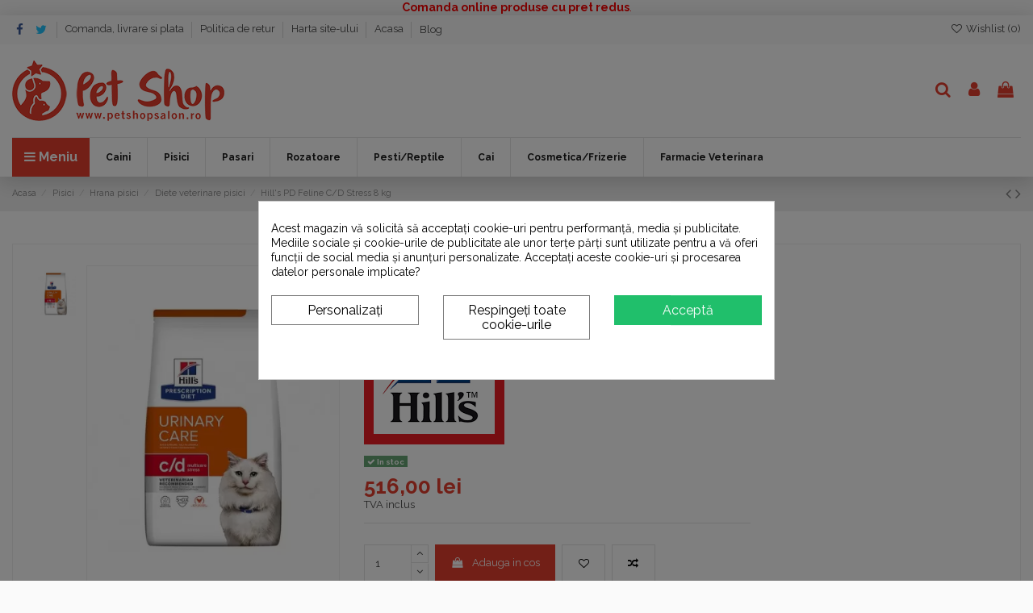

--- FILE ---
content_type: text/html; charset=utf-8
request_url: https://www.google.com/recaptcha/api2/anchor?ar=1&k=6LdzjIQqAAAAAAVEwPV6GhHd7f9RpJux9s6aUuSv&co=aHR0cHM6Ly93d3cucGV0c2hvcHNhbG9uLnJvOjQ0Mw..&hl=ro&v=N67nZn4AqZkNcbeMu4prBgzg&size=normal&anchor-ms=20000&execute-ms=30000&cb=m8eyw57gs44x
body_size: 49597
content:
<!DOCTYPE HTML><html dir="ltr" lang="ro"><head><meta http-equiv="Content-Type" content="text/html; charset=UTF-8">
<meta http-equiv="X-UA-Compatible" content="IE=edge">
<title>reCAPTCHA</title>
<style type="text/css">
/* cyrillic-ext */
@font-face {
  font-family: 'Roboto';
  font-style: normal;
  font-weight: 400;
  font-stretch: 100%;
  src: url(//fonts.gstatic.com/s/roboto/v48/KFO7CnqEu92Fr1ME7kSn66aGLdTylUAMa3GUBHMdazTgWw.woff2) format('woff2');
  unicode-range: U+0460-052F, U+1C80-1C8A, U+20B4, U+2DE0-2DFF, U+A640-A69F, U+FE2E-FE2F;
}
/* cyrillic */
@font-face {
  font-family: 'Roboto';
  font-style: normal;
  font-weight: 400;
  font-stretch: 100%;
  src: url(//fonts.gstatic.com/s/roboto/v48/KFO7CnqEu92Fr1ME7kSn66aGLdTylUAMa3iUBHMdazTgWw.woff2) format('woff2');
  unicode-range: U+0301, U+0400-045F, U+0490-0491, U+04B0-04B1, U+2116;
}
/* greek-ext */
@font-face {
  font-family: 'Roboto';
  font-style: normal;
  font-weight: 400;
  font-stretch: 100%;
  src: url(//fonts.gstatic.com/s/roboto/v48/KFO7CnqEu92Fr1ME7kSn66aGLdTylUAMa3CUBHMdazTgWw.woff2) format('woff2');
  unicode-range: U+1F00-1FFF;
}
/* greek */
@font-face {
  font-family: 'Roboto';
  font-style: normal;
  font-weight: 400;
  font-stretch: 100%;
  src: url(//fonts.gstatic.com/s/roboto/v48/KFO7CnqEu92Fr1ME7kSn66aGLdTylUAMa3-UBHMdazTgWw.woff2) format('woff2');
  unicode-range: U+0370-0377, U+037A-037F, U+0384-038A, U+038C, U+038E-03A1, U+03A3-03FF;
}
/* math */
@font-face {
  font-family: 'Roboto';
  font-style: normal;
  font-weight: 400;
  font-stretch: 100%;
  src: url(//fonts.gstatic.com/s/roboto/v48/KFO7CnqEu92Fr1ME7kSn66aGLdTylUAMawCUBHMdazTgWw.woff2) format('woff2');
  unicode-range: U+0302-0303, U+0305, U+0307-0308, U+0310, U+0312, U+0315, U+031A, U+0326-0327, U+032C, U+032F-0330, U+0332-0333, U+0338, U+033A, U+0346, U+034D, U+0391-03A1, U+03A3-03A9, U+03B1-03C9, U+03D1, U+03D5-03D6, U+03F0-03F1, U+03F4-03F5, U+2016-2017, U+2034-2038, U+203C, U+2040, U+2043, U+2047, U+2050, U+2057, U+205F, U+2070-2071, U+2074-208E, U+2090-209C, U+20D0-20DC, U+20E1, U+20E5-20EF, U+2100-2112, U+2114-2115, U+2117-2121, U+2123-214F, U+2190, U+2192, U+2194-21AE, U+21B0-21E5, U+21F1-21F2, U+21F4-2211, U+2213-2214, U+2216-22FF, U+2308-230B, U+2310, U+2319, U+231C-2321, U+2336-237A, U+237C, U+2395, U+239B-23B7, U+23D0, U+23DC-23E1, U+2474-2475, U+25AF, U+25B3, U+25B7, U+25BD, U+25C1, U+25CA, U+25CC, U+25FB, U+266D-266F, U+27C0-27FF, U+2900-2AFF, U+2B0E-2B11, U+2B30-2B4C, U+2BFE, U+3030, U+FF5B, U+FF5D, U+1D400-1D7FF, U+1EE00-1EEFF;
}
/* symbols */
@font-face {
  font-family: 'Roboto';
  font-style: normal;
  font-weight: 400;
  font-stretch: 100%;
  src: url(//fonts.gstatic.com/s/roboto/v48/KFO7CnqEu92Fr1ME7kSn66aGLdTylUAMaxKUBHMdazTgWw.woff2) format('woff2');
  unicode-range: U+0001-000C, U+000E-001F, U+007F-009F, U+20DD-20E0, U+20E2-20E4, U+2150-218F, U+2190, U+2192, U+2194-2199, U+21AF, U+21E6-21F0, U+21F3, U+2218-2219, U+2299, U+22C4-22C6, U+2300-243F, U+2440-244A, U+2460-24FF, U+25A0-27BF, U+2800-28FF, U+2921-2922, U+2981, U+29BF, U+29EB, U+2B00-2BFF, U+4DC0-4DFF, U+FFF9-FFFB, U+10140-1018E, U+10190-1019C, U+101A0, U+101D0-101FD, U+102E0-102FB, U+10E60-10E7E, U+1D2C0-1D2D3, U+1D2E0-1D37F, U+1F000-1F0FF, U+1F100-1F1AD, U+1F1E6-1F1FF, U+1F30D-1F30F, U+1F315, U+1F31C, U+1F31E, U+1F320-1F32C, U+1F336, U+1F378, U+1F37D, U+1F382, U+1F393-1F39F, U+1F3A7-1F3A8, U+1F3AC-1F3AF, U+1F3C2, U+1F3C4-1F3C6, U+1F3CA-1F3CE, U+1F3D4-1F3E0, U+1F3ED, U+1F3F1-1F3F3, U+1F3F5-1F3F7, U+1F408, U+1F415, U+1F41F, U+1F426, U+1F43F, U+1F441-1F442, U+1F444, U+1F446-1F449, U+1F44C-1F44E, U+1F453, U+1F46A, U+1F47D, U+1F4A3, U+1F4B0, U+1F4B3, U+1F4B9, U+1F4BB, U+1F4BF, U+1F4C8-1F4CB, U+1F4D6, U+1F4DA, U+1F4DF, U+1F4E3-1F4E6, U+1F4EA-1F4ED, U+1F4F7, U+1F4F9-1F4FB, U+1F4FD-1F4FE, U+1F503, U+1F507-1F50B, U+1F50D, U+1F512-1F513, U+1F53E-1F54A, U+1F54F-1F5FA, U+1F610, U+1F650-1F67F, U+1F687, U+1F68D, U+1F691, U+1F694, U+1F698, U+1F6AD, U+1F6B2, U+1F6B9-1F6BA, U+1F6BC, U+1F6C6-1F6CF, U+1F6D3-1F6D7, U+1F6E0-1F6EA, U+1F6F0-1F6F3, U+1F6F7-1F6FC, U+1F700-1F7FF, U+1F800-1F80B, U+1F810-1F847, U+1F850-1F859, U+1F860-1F887, U+1F890-1F8AD, U+1F8B0-1F8BB, U+1F8C0-1F8C1, U+1F900-1F90B, U+1F93B, U+1F946, U+1F984, U+1F996, U+1F9E9, U+1FA00-1FA6F, U+1FA70-1FA7C, U+1FA80-1FA89, U+1FA8F-1FAC6, U+1FACE-1FADC, U+1FADF-1FAE9, U+1FAF0-1FAF8, U+1FB00-1FBFF;
}
/* vietnamese */
@font-face {
  font-family: 'Roboto';
  font-style: normal;
  font-weight: 400;
  font-stretch: 100%;
  src: url(//fonts.gstatic.com/s/roboto/v48/KFO7CnqEu92Fr1ME7kSn66aGLdTylUAMa3OUBHMdazTgWw.woff2) format('woff2');
  unicode-range: U+0102-0103, U+0110-0111, U+0128-0129, U+0168-0169, U+01A0-01A1, U+01AF-01B0, U+0300-0301, U+0303-0304, U+0308-0309, U+0323, U+0329, U+1EA0-1EF9, U+20AB;
}
/* latin-ext */
@font-face {
  font-family: 'Roboto';
  font-style: normal;
  font-weight: 400;
  font-stretch: 100%;
  src: url(//fonts.gstatic.com/s/roboto/v48/KFO7CnqEu92Fr1ME7kSn66aGLdTylUAMa3KUBHMdazTgWw.woff2) format('woff2');
  unicode-range: U+0100-02BA, U+02BD-02C5, U+02C7-02CC, U+02CE-02D7, U+02DD-02FF, U+0304, U+0308, U+0329, U+1D00-1DBF, U+1E00-1E9F, U+1EF2-1EFF, U+2020, U+20A0-20AB, U+20AD-20C0, U+2113, U+2C60-2C7F, U+A720-A7FF;
}
/* latin */
@font-face {
  font-family: 'Roboto';
  font-style: normal;
  font-weight: 400;
  font-stretch: 100%;
  src: url(//fonts.gstatic.com/s/roboto/v48/KFO7CnqEu92Fr1ME7kSn66aGLdTylUAMa3yUBHMdazQ.woff2) format('woff2');
  unicode-range: U+0000-00FF, U+0131, U+0152-0153, U+02BB-02BC, U+02C6, U+02DA, U+02DC, U+0304, U+0308, U+0329, U+2000-206F, U+20AC, U+2122, U+2191, U+2193, U+2212, U+2215, U+FEFF, U+FFFD;
}
/* cyrillic-ext */
@font-face {
  font-family: 'Roboto';
  font-style: normal;
  font-weight: 500;
  font-stretch: 100%;
  src: url(//fonts.gstatic.com/s/roboto/v48/KFO7CnqEu92Fr1ME7kSn66aGLdTylUAMa3GUBHMdazTgWw.woff2) format('woff2');
  unicode-range: U+0460-052F, U+1C80-1C8A, U+20B4, U+2DE0-2DFF, U+A640-A69F, U+FE2E-FE2F;
}
/* cyrillic */
@font-face {
  font-family: 'Roboto';
  font-style: normal;
  font-weight: 500;
  font-stretch: 100%;
  src: url(//fonts.gstatic.com/s/roboto/v48/KFO7CnqEu92Fr1ME7kSn66aGLdTylUAMa3iUBHMdazTgWw.woff2) format('woff2');
  unicode-range: U+0301, U+0400-045F, U+0490-0491, U+04B0-04B1, U+2116;
}
/* greek-ext */
@font-face {
  font-family: 'Roboto';
  font-style: normal;
  font-weight: 500;
  font-stretch: 100%;
  src: url(//fonts.gstatic.com/s/roboto/v48/KFO7CnqEu92Fr1ME7kSn66aGLdTylUAMa3CUBHMdazTgWw.woff2) format('woff2');
  unicode-range: U+1F00-1FFF;
}
/* greek */
@font-face {
  font-family: 'Roboto';
  font-style: normal;
  font-weight: 500;
  font-stretch: 100%;
  src: url(//fonts.gstatic.com/s/roboto/v48/KFO7CnqEu92Fr1ME7kSn66aGLdTylUAMa3-UBHMdazTgWw.woff2) format('woff2');
  unicode-range: U+0370-0377, U+037A-037F, U+0384-038A, U+038C, U+038E-03A1, U+03A3-03FF;
}
/* math */
@font-face {
  font-family: 'Roboto';
  font-style: normal;
  font-weight: 500;
  font-stretch: 100%;
  src: url(//fonts.gstatic.com/s/roboto/v48/KFO7CnqEu92Fr1ME7kSn66aGLdTylUAMawCUBHMdazTgWw.woff2) format('woff2');
  unicode-range: U+0302-0303, U+0305, U+0307-0308, U+0310, U+0312, U+0315, U+031A, U+0326-0327, U+032C, U+032F-0330, U+0332-0333, U+0338, U+033A, U+0346, U+034D, U+0391-03A1, U+03A3-03A9, U+03B1-03C9, U+03D1, U+03D5-03D6, U+03F0-03F1, U+03F4-03F5, U+2016-2017, U+2034-2038, U+203C, U+2040, U+2043, U+2047, U+2050, U+2057, U+205F, U+2070-2071, U+2074-208E, U+2090-209C, U+20D0-20DC, U+20E1, U+20E5-20EF, U+2100-2112, U+2114-2115, U+2117-2121, U+2123-214F, U+2190, U+2192, U+2194-21AE, U+21B0-21E5, U+21F1-21F2, U+21F4-2211, U+2213-2214, U+2216-22FF, U+2308-230B, U+2310, U+2319, U+231C-2321, U+2336-237A, U+237C, U+2395, U+239B-23B7, U+23D0, U+23DC-23E1, U+2474-2475, U+25AF, U+25B3, U+25B7, U+25BD, U+25C1, U+25CA, U+25CC, U+25FB, U+266D-266F, U+27C0-27FF, U+2900-2AFF, U+2B0E-2B11, U+2B30-2B4C, U+2BFE, U+3030, U+FF5B, U+FF5D, U+1D400-1D7FF, U+1EE00-1EEFF;
}
/* symbols */
@font-face {
  font-family: 'Roboto';
  font-style: normal;
  font-weight: 500;
  font-stretch: 100%;
  src: url(//fonts.gstatic.com/s/roboto/v48/KFO7CnqEu92Fr1ME7kSn66aGLdTylUAMaxKUBHMdazTgWw.woff2) format('woff2');
  unicode-range: U+0001-000C, U+000E-001F, U+007F-009F, U+20DD-20E0, U+20E2-20E4, U+2150-218F, U+2190, U+2192, U+2194-2199, U+21AF, U+21E6-21F0, U+21F3, U+2218-2219, U+2299, U+22C4-22C6, U+2300-243F, U+2440-244A, U+2460-24FF, U+25A0-27BF, U+2800-28FF, U+2921-2922, U+2981, U+29BF, U+29EB, U+2B00-2BFF, U+4DC0-4DFF, U+FFF9-FFFB, U+10140-1018E, U+10190-1019C, U+101A0, U+101D0-101FD, U+102E0-102FB, U+10E60-10E7E, U+1D2C0-1D2D3, U+1D2E0-1D37F, U+1F000-1F0FF, U+1F100-1F1AD, U+1F1E6-1F1FF, U+1F30D-1F30F, U+1F315, U+1F31C, U+1F31E, U+1F320-1F32C, U+1F336, U+1F378, U+1F37D, U+1F382, U+1F393-1F39F, U+1F3A7-1F3A8, U+1F3AC-1F3AF, U+1F3C2, U+1F3C4-1F3C6, U+1F3CA-1F3CE, U+1F3D4-1F3E0, U+1F3ED, U+1F3F1-1F3F3, U+1F3F5-1F3F7, U+1F408, U+1F415, U+1F41F, U+1F426, U+1F43F, U+1F441-1F442, U+1F444, U+1F446-1F449, U+1F44C-1F44E, U+1F453, U+1F46A, U+1F47D, U+1F4A3, U+1F4B0, U+1F4B3, U+1F4B9, U+1F4BB, U+1F4BF, U+1F4C8-1F4CB, U+1F4D6, U+1F4DA, U+1F4DF, U+1F4E3-1F4E6, U+1F4EA-1F4ED, U+1F4F7, U+1F4F9-1F4FB, U+1F4FD-1F4FE, U+1F503, U+1F507-1F50B, U+1F50D, U+1F512-1F513, U+1F53E-1F54A, U+1F54F-1F5FA, U+1F610, U+1F650-1F67F, U+1F687, U+1F68D, U+1F691, U+1F694, U+1F698, U+1F6AD, U+1F6B2, U+1F6B9-1F6BA, U+1F6BC, U+1F6C6-1F6CF, U+1F6D3-1F6D7, U+1F6E0-1F6EA, U+1F6F0-1F6F3, U+1F6F7-1F6FC, U+1F700-1F7FF, U+1F800-1F80B, U+1F810-1F847, U+1F850-1F859, U+1F860-1F887, U+1F890-1F8AD, U+1F8B0-1F8BB, U+1F8C0-1F8C1, U+1F900-1F90B, U+1F93B, U+1F946, U+1F984, U+1F996, U+1F9E9, U+1FA00-1FA6F, U+1FA70-1FA7C, U+1FA80-1FA89, U+1FA8F-1FAC6, U+1FACE-1FADC, U+1FADF-1FAE9, U+1FAF0-1FAF8, U+1FB00-1FBFF;
}
/* vietnamese */
@font-face {
  font-family: 'Roboto';
  font-style: normal;
  font-weight: 500;
  font-stretch: 100%;
  src: url(//fonts.gstatic.com/s/roboto/v48/KFO7CnqEu92Fr1ME7kSn66aGLdTylUAMa3OUBHMdazTgWw.woff2) format('woff2');
  unicode-range: U+0102-0103, U+0110-0111, U+0128-0129, U+0168-0169, U+01A0-01A1, U+01AF-01B0, U+0300-0301, U+0303-0304, U+0308-0309, U+0323, U+0329, U+1EA0-1EF9, U+20AB;
}
/* latin-ext */
@font-face {
  font-family: 'Roboto';
  font-style: normal;
  font-weight: 500;
  font-stretch: 100%;
  src: url(//fonts.gstatic.com/s/roboto/v48/KFO7CnqEu92Fr1ME7kSn66aGLdTylUAMa3KUBHMdazTgWw.woff2) format('woff2');
  unicode-range: U+0100-02BA, U+02BD-02C5, U+02C7-02CC, U+02CE-02D7, U+02DD-02FF, U+0304, U+0308, U+0329, U+1D00-1DBF, U+1E00-1E9F, U+1EF2-1EFF, U+2020, U+20A0-20AB, U+20AD-20C0, U+2113, U+2C60-2C7F, U+A720-A7FF;
}
/* latin */
@font-face {
  font-family: 'Roboto';
  font-style: normal;
  font-weight: 500;
  font-stretch: 100%;
  src: url(//fonts.gstatic.com/s/roboto/v48/KFO7CnqEu92Fr1ME7kSn66aGLdTylUAMa3yUBHMdazQ.woff2) format('woff2');
  unicode-range: U+0000-00FF, U+0131, U+0152-0153, U+02BB-02BC, U+02C6, U+02DA, U+02DC, U+0304, U+0308, U+0329, U+2000-206F, U+20AC, U+2122, U+2191, U+2193, U+2212, U+2215, U+FEFF, U+FFFD;
}
/* cyrillic-ext */
@font-face {
  font-family: 'Roboto';
  font-style: normal;
  font-weight: 900;
  font-stretch: 100%;
  src: url(//fonts.gstatic.com/s/roboto/v48/KFO7CnqEu92Fr1ME7kSn66aGLdTylUAMa3GUBHMdazTgWw.woff2) format('woff2');
  unicode-range: U+0460-052F, U+1C80-1C8A, U+20B4, U+2DE0-2DFF, U+A640-A69F, U+FE2E-FE2F;
}
/* cyrillic */
@font-face {
  font-family: 'Roboto';
  font-style: normal;
  font-weight: 900;
  font-stretch: 100%;
  src: url(//fonts.gstatic.com/s/roboto/v48/KFO7CnqEu92Fr1ME7kSn66aGLdTylUAMa3iUBHMdazTgWw.woff2) format('woff2');
  unicode-range: U+0301, U+0400-045F, U+0490-0491, U+04B0-04B1, U+2116;
}
/* greek-ext */
@font-face {
  font-family: 'Roboto';
  font-style: normal;
  font-weight: 900;
  font-stretch: 100%;
  src: url(//fonts.gstatic.com/s/roboto/v48/KFO7CnqEu92Fr1ME7kSn66aGLdTylUAMa3CUBHMdazTgWw.woff2) format('woff2');
  unicode-range: U+1F00-1FFF;
}
/* greek */
@font-face {
  font-family: 'Roboto';
  font-style: normal;
  font-weight: 900;
  font-stretch: 100%;
  src: url(//fonts.gstatic.com/s/roboto/v48/KFO7CnqEu92Fr1ME7kSn66aGLdTylUAMa3-UBHMdazTgWw.woff2) format('woff2');
  unicode-range: U+0370-0377, U+037A-037F, U+0384-038A, U+038C, U+038E-03A1, U+03A3-03FF;
}
/* math */
@font-face {
  font-family: 'Roboto';
  font-style: normal;
  font-weight: 900;
  font-stretch: 100%;
  src: url(//fonts.gstatic.com/s/roboto/v48/KFO7CnqEu92Fr1ME7kSn66aGLdTylUAMawCUBHMdazTgWw.woff2) format('woff2');
  unicode-range: U+0302-0303, U+0305, U+0307-0308, U+0310, U+0312, U+0315, U+031A, U+0326-0327, U+032C, U+032F-0330, U+0332-0333, U+0338, U+033A, U+0346, U+034D, U+0391-03A1, U+03A3-03A9, U+03B1-03C9, U+03D1, U+03D5-03D6, U+03F0-03F1, U+03F4-03F5, U+2016-2017, U+2034-2038, U+203C, U+2040, U+2043, U+2047, U+2050, U+2057, U+205F, U+2070-2071, U+2074-208E, U+2090-209C, U+20D0-20DC, U+20E1, U+20E5-20EF, U+2100-2112, U+2114-2115, U+2117-2121, U+2123-214F, U+2190, U+2192, U+2194-21AE, U+21B0-21E5, U+21F1-21F2, U+21F4-2211, U+2213-2214, U+2216-22FF, U+2308-230B, U+2310, U+2319, U+231C-2321, U+2336-237A, U+237C, U+2395, U+239B-23B7, U+23D0, U+23DC-23E1, U+2474-2475, U+25AF, U+25B3, U+25B7, U+25BD, U+25C1, U+25CA, U+25CC, U+25FB, U+266D-266F, U+27C0-27FF, U+2900-2AFF, U+2B0E-2B11, U+2B30-2B4C, U+2BFE, U+3030, U+FF5B, U+FF5D, U+1D400-1D7FF, U+1EE00-1EEFF;
}
/* symbols */
@font-face {
  font-family: 'Roboto';
  font-style: normal;
  font-weight: 900;
  font-stretch: 100%;
  src: url(//fonts.gstatic.com/s/roboto/v48/KFO7CnqEu92Fr1ME7kSn66aGLdTylUAMaxKUBHMdazTgWw.woff2) format('woff2');
  unicode-range: U+0001-000C, U+000E-001F, U+007F-009F, U+20DD-20E0, U+20E2-20E4, U+2150-218F, U+2190, U+2192, U+2194-2199, U+21AF, U+21E6-21F0, U+21F3, U+2218-2219, U+2299, U+22C4-22C6, U+2300-243F, U+2440-244A, U+2460-24FF, U+25A0-27BF, U+2800-28FF, U+2921-2922, U+2981, U+29BF, U+29EB, U+2B00-2BFF, U+4DC0-4DFF, U+FFF9-FFFB, U+10140-1018E, U+10190-1019C, U+101A0, U+101D0-101FD, U+102E0-102FB, U+10E60-10E7E, U+1D2C0-1D2D3, U+1D2E0-1D37F, U+1F000-1F0FF, U+1F100-1F1AD, U+1F1E6-1F1FF, U+1F30D-1F30F, U+1F315, U+1F31C, U+1F31E, U+1F320-1F32C, U+1F336, U+1F378, U+1F37D, U+1F382, U+1F393-1F39F, U+1F3A7-1F3A8, U+1F3AC-1F3AF, U+1F3C2, U+1F3C4-1F3C6, U+1F3CA-1F3CE, U+1F3D4-1F3E0, U+1F3ED, U+1F3F1-1F3F3, U+1F3F5-1F3F7, U+1F408, U+1F415, U+1F41F, U+1F426, U+1F43F, U+1F441-1F442, U+1F444, U+1F446-1F449, U+1F44C-1F44E, U+1F453, U+1F46A, U+1F47D, U+1F4A3, U+1F4B0, U+1F4B3, U+1F4B9, U+1F4BB, U+1F4BF, U+1F4C8-1F4CB, U+1F4D6, U+1F4DA, U+1F4DF, U+1F4E3-1F4E6, U+1F4EA-1F4ED, U+1F4F7, U+1F4F9-1F4FB, U+1F4FD-1F4FE, U+1F503, U+1F507-1F50B, U+1F50D, U+1F512-1F513, U+1F53E-1F54A, U+1F54F-1F5FA, U+1F610, U+1F650-1F67F, U+1F687, U+1F68D, U+1F691, U+1F694, U+1F698, U+1F6AD, U+1F6B2, U+1F6B9-1F6BA, U+1F6BC, U+1F6C6-1F6CF, U+1F6D3-1F6D7, U+1F6E0-1F6EA, U+1F6F0-1F6F3, U+1F6F7-1F6FC, U+1F700-1F7FF, U+1F800-1F80B, U+1F810-1F847, U+1F850-1F859, U+1F860-1F887, U+1F890-1F8AD, U+1F8B0-1F8BB, U+1F8C0-1F8C1, U+1F900-1F90B, U+1F93B, U+1F946, U+1F984, U+1F996, U+1F9E9, U+1FA00-1FA6F, U+1FA70-1FA7C, U+1FA80-1FA89, U+1FA8F-1FAC6, U+1FACE-1FADC, U+1FADF-1FAE9, U+1FAF0-1FAF8, U+1FB00-1FBFF;
}
/* vietnamese */
@font-face {
  font-family: 'Roboto';
  font-style: normal;
  font-weight: 900;
  font-stretch: 100%;
  src: url(//fonts.gstatic.com/s/roboto/v48/KFO7CnqEu92Fr1ME7kSn66aGLdTylUAMa3OUBHMdazTgWw.woff2) format('woff2');
  unicode-range: U+0102-0103, U+0110-0111, U+0128-0129, U+0168-0169, U+01A0-01A1, U+01AF-01B0, U+0300-0301, U+0303-0304, U+0308-0309, U+0323, U+0329, U+1EA0-1EF9, U+20AB;
}
/* latin-ext */
@font-face {
  font-family: 'Roboto';
  font-style: normal;
  font-weight: 900;
  font-stretch: 100%;
  src: url(//fonts.gstatic.com/s/roboto/v48/KFO7CnqEu92Fr1ME7kSn66aGLdTylUAMa3KUBHMdazTgWw.woff2) format('woff2');
  unicode-range: U+0100-02BA, U+02BD-02C5, U+02C7-02CC, U+02CE-02D7, U+02DD-02FF, U+0304, U+0308, U+0329, U+1D00-1DBF, U+1E00-1E9F, U+1EF2-1EFF, U+2020, U+20A0-20AB, U+20AD-20C0, U+2113, U+2C60-2C7F, U+A720-A7FF;
}
/* latin */
@font-face {
  font-family: 'Roboto';
  font-style: normal;
  font-weight: 900;
  font-stretch: 100%;
  src: url(//fonts.gstatic.com/s/roboto/v48/KFO7CnqEu92Fr1ME7kSn66aGLdTylUAMa3yUBHMdazQ.woff2) format('woff2');
  unicode-range: U+0000-00FF, U+0131, U+0152-0153, U+02BB-02BC, U+02C6, U+02DA, U+02DC, U+0304, U+0308, U+0329, U+2000-206F, U+20AC, U+2122, U+2191, U+2193, U+2212, U+2215, U+FEFF, U+FFFD;
}

</style>
<link rel="stylesheet" type="text/css" href="https://www.gstatic.com/recaptcha/releases/N67nZn4AqZkNcbeMu4prBgzg/styles__ltr.css">
<script nonce="3sbccXR96yQo5-5uMt5oEg" type="text/javascript">window['__recaptcha_api'] = 'https://www.google.com/recaptcha/api2/';</script>
<script type="text/javascript" src="https://www.gstatic.com/recaptcha/releases/N67nZn4AqZkNcbeMu4prBgzg/recaptcha__ro.js" nonce="3sbccXR96yQo5-5uMt5oEg">
      
    </script></head>
<body><div id="rc-anchor-alert" class="rc-anchor-alert"></div>
<input type="hidden" id="recaptcha-token" value="[base64]">
<script type="text/javascript" nonce="3sbccXR96yQo5-5uMt5oEg">
      recaptcha.anchor.Main.init("[\x22ainput\x22,[\x22bgdata\x22,\x22\x22,\[base64]/[base64]/MjU1Ong/[base64]/[base64]/[base64]/[base64]/[base64]/[base64]/[base64]/[base64]/[base64]/[base64]/[base64]/[base64]/[base64]/[base64]/[base64]\\u003d\x22,\[base64]\\u003d\x22,\[base64]/DvElzKH7CisOJbW3Co2hsw5nDh8KoXV/DmcOZwow6wpIZMsK3OsK3d1fCvGzChB8bw4VQRmfCvMKZw7TCn8Ozw7DCj8OJw58lwpRMwp7CtsKLwrXCn8O/wpc4w4XClR/Cu3Z0w5vDtMKzw7zDt8Oxwp/DlsKXI3PCnMK6U1MGI8KQMcKsMjHCusKFw7t7w4/CtcO5wrvDihlscsKTE8KYwrLCs8KtAwfCoBNlw7/Dp8KywpTDu8KSwocTw6cYwrTDrsOMw7TDgcK/[base64]/[base64]/Dum1iVz4xTXhxM8KDw7ZkXGXDiMKwK8K/TQLCkijCvTLCocOvw7PCuRrDjcK1wpbCgsODKMOuE8OkBn/Crj4uZ8Olw7bDqMKHwrfDvcKvw6FYwrJ3w7vDpcKYSsKiw4HCl2vDu8KwT2XDq8OMwqIxEyjCmcKJL8OYKsKfw5PCj8KGaD3CukrCkMKgw78dwrhRwoRkdE0OIxlSwp7CshnDsS5cYh9iw68rWSAtBcOTIHFPwrgkJiMwwp4ZQ8KpWMK8UhDDpE/CjcKFw4nDpkTCssO3Nzp0K1HCp8KPw4bDmsO3aMOhGcO+w5bCt1vDpsKSKFrCpcKnXMKtwr/[base64]/Dn8OZwonCnGhBIcOawrI/fMOJw554RcOYw5/DgwVsw5tcwonClCBBQMOGwq/CsMOrLcKNwrzDn8KkaMKrw4rCmTZVVm4YDx7Cq8Ovw6J6MsOhFxJUw7TDukXDsw/DoUwGc8KCw7ocXcOswpAyw6/[base64]/[base64]/[base64]/DvCHDpmUdwrIJZ8O5w6B8wqTDqsO/L8OWwqbCnwNZw7kYB8ORw6kKPCMKw6DDrsKqRsOtw6UCSmbCkcK/TcKzw73CisOew51CJsOIw7zCvsKDecKcZxnDuMObwrfCoRrDsU/CvMKGwonCu8O3f8O4woDChcOcbnXDq3zCuwTCmsO/wplFw4LCjBAvwo9IwrQLOcK6wr7CkgjDkcKFNcKqDhxhT8K1MQzDgcOWOTM0DMK9CcOkw6hkwovDjBxqAMOxwpEYUCLDhsK/[base64]/DgA7Cp8KJw70Hw5vCkMKTccKAwo13w4vDv1bCkhvDrBQvWVJ+WMObN18hwrLDqgk1AsOww54hWEbCriJXw5ALw7lvdyrDtSQ3w5zDjsKewo92CMORw4YKdiXClSRHf3N/[base64]/Dkg/CsQ7DqMKLEcK1F8OTLQ5wwqXDukfDssKJNMOBTcOCOycOH8OIH8K2JyvDsS8GHcKUw4/CrMOrw5XCqDAyw4Z1w7t+w7h4wrvCsxTDtR8swoTDqCvCgsKhfCssw613w6I/woUTGcKywpw5GsOxwo/Cr8K3fMKGSylAw4DCvsOCER9zAS/Ch8K1w5TDnS3DiBzDrcKzPi/DosKXw7XCq1ABdsOSwo4gTXEzW8Okwp7DqBXDrHA3w5BVfMKEUzlIwoDCpsORR14xTRfDrsKxE3nCg33CrcK3U8OwW04SwoZeeMKDwrDCuTdmf8O7OcK3akrCpMOfwq12w4nDiH7DicKHwrQ/VDJdw6/DmMKpwoFNw7ZwHsO5FiNxwqzDqsK8HnnDnALCuSxZbMKJw7JeC8OueERww5/[base64]/JWfCkww0A8ODLX7DhMOjNsOBaEXClsOQQ8OGP8KMwrXDmCYEwoE+wpPDmcKlwppdd1nDhMOxw65wSEh3w5c1TcOtPC/[base64]/DhEltwrrCr8OaGQHCsMKQw5RCwqrCuyxXw5ZnwrIww7V1w5nCncOdeMOTwoonwrdZJ8K0IcKceHLCh2TDqsOjdsK6UsKBwpRew69/[base64]/[base64]/DgMK/w5zDox5DwrgdPMKow5UkMMKswpPCucKOTcK7w6MNbwQNw4zDn8K0KDbCkMOxw5lswrbDtGQ6wpdYYcKbwqTDpMKNC8KYRgnCvgt5D3XCjcKmLT7Dh0jDjcO+wqDDs8Oqw7cQSWfCiGHCo3wgwq97RMKqB8KOA0PDscK5w5wbwqh/R3rCrVHCgMKbFApwFAI7IWrCp8KGw4oNwoXCrsKfwqAeAmMPOkMwV8KrCcOew6Fua8OOw40PwqlHw4XDqRzDtjrCqcKnS00nw5vCswtzw4LCmsKzw6QQwqt5L8Kuw6YHUcKFwqY0w6/DhsOAaMKJw43CmsOiRsKHKsKhcMK0MXbCqVfDgWFFwqLCiysBU2fCjcOWccOPw5daw60tWMOlw7zDrMKGfV7ChTF0w6PDqizDn1UOwqFXw7/CiX8bdBgSw57DnxRtw4HCh8KBw6Izw6AQw6jCncOrZRQ8UVTDu3lCBcOeJ8OlMG3CksO9RGl5w4fDvMKLw7nCh0nDusKGTFUJwo5Kwq7Ck3rDsMOww7PCs8K5wqTDjsKLwq0oScKKH15DwrsdXFRUw4gmwpbCiMOdwqlDP8KufMO3U8KcH2/[base64]/TcO3N8OSw43DosKjLXUfw4zCtMOvw4orUytCUEnCqRdmw5jCpMK4QXDCqllCMTrDi0nDisKfIV9AaE7CixxYw68UwrXCn8ODwovDiV/DoMKYPsOmw7rCjEYiwrHCplHDqGM2FnHDmxJJwo8oG8O7w4ESw4s4wpgsw4Ekw5pZEcK/[base64]/CMOHesKQamXDpyHDkVXDuE7DrzLDvcOww7ZJwrVnwoXCg8ODw4XCiWwgw6QTBMOGwrzDj8Oqw5XCoxhmbsK+BsOpw4QoGlzDisOowqtME8OJX8K0LxTDq8O4w4k5DxNAWQDDmwbDvsKUHwDDmGdzw6rCqDbDkDfDp8KPFwjDiD/CsMOaZWAwwoQhw7szZ8OzYnVIw4/DpGPDmsKqFkzCgnbCjilUwpXDuU/Cr8OfwofCuHxrU8K6b8KFw5pFZcOrw7UzacKxwrzDpyZBTXskP0zDtE5iwoodVHEgaQUQw50swpPDhy9tD8OsQTTDoQPCmnjDqcKsNsOiw69Xd2NZwqI+SnFhSMO5ClsqwovDjiliwrZ2QsKHLnMfDsONw5jDj8OAwo/Ds8Ola8OWw4xYf8KEw43DksKwwojDuWk3RTzDhEMjwoPCtUjDshYLw4kydMOLw6/Dj8Ocw6vCoMONFVDDqw4Zw5zDk8OPKsK2w7cyw5LDp2/DgWXDrWLCl3lvVMOQVCvDqyxzw77CkWd4wp57w4YsH27DmsKyJsOHVsKNcMOvfcOTQMO3dhV/[base64]/DhWLCgXF9LcODwrbChVfDulFgAE7DsmHCq8KDwr9nKUkMScOzdcKhwrTCk8KSCQ/DghrDv8OLP8KCw43DocKnVnrCiGHDgAJCwofCpcOpAsOdfDJVbmHCoMKAG8OfK8KpDnbCqsK1K8KzXm3DsC/DtsODHcK/wqsrwpLCm8OMw4rCvDpJJ1XDoDQ8wonDrsO9dMKpwqjCsB7Ct8Odw6nDhcKZIRnCqsKXLW8Fw7sPCkfCu8KRw4PDqMOsOUYjw70kw4vDiFxQw4AAVUXCjip0w4HDmknCgh/Dr8KwZT/DqMKDwpfDkMKbw58RQDQRw6AEEMO2YsObGlvCg8KzwrTDtcOvAsOMwqcJP8OfwqXCi8Kew69yJcOVX8KFcSvCocO4w6ILwqFmwqjCnXTCv8OEwrfCgQvDjsKswoXCpMOBPcOlVE9Mw67Ci0oqc8Ofwp3ClMOaw4/CtMKXCsKcw5PDtMOhAsObwprCssKywpvDgC0OKw12w43CmhnDj0oiw6MWBQ9ZwrEnNsOTwq0cwqrDicKHB8KlFWFkWHzCucOjHjxbWsKGwo0cBMOWw4vDuWQbQMO5P8Ofw7bCiyvDiMO6w4Q/KsOEw4fDoQ99wpPDqMOZwrcvGiJXd8O8SjbCkHIDwokhw4bCjAXCqDrCs8KKw6UKwrHDuFXDjMK9w6LCnWTDp8K4aMOTw6UnAkLCp8KNEDY0wp46w7/[base64]/DlgEvLcOSUsOBw5MVVcKoZsOTBHgJw5jCgsOeQDrCocKSwrAhcm3Dm8Ojw4FlwqkONcOzKcOMCSvCs30/EcKZwrDClyB8bcK2PsOAw4NoRMOxwqFVE0pVw6htPGnDqsOSw5J6ODjDukATF1DDoBg9IMOkwozCsSAzw6TDiMKvw5dTA8Kgw6XCtMOfKMO8w6PDm2HDkRJ/KsKSwqoqw5VcLMOywoIQeMKPw6bCm2x0LjXDqS1LSGtwwr3CilfCv8KZw6fDk09VOcKhYz3Cj1jDkhvDgQHDkzrDscKmw6rDsA9gwpA3O8OdwpPCnm/[base64]/wrzDpsODwqjCr8KUw6fDl8O7MMK6dXjDvMK/dWwOw6vDpXvCkcKZPsOlwohXwo3DtsODw7g5w7LCgGJKYcOcw5gWUHodWTgJViwjUcO/w4BHfSLDo0DCuAg/G0fCrMO/[base64]/[base64]/Ct8K0ZhxgA8OhQwIve8KKw6PDiSdXwpZEeRfCtxdAcy/DhcOlwprDucO+I1fDny8GYBDCplPDkcOZP1HCnhQ4wqPCmsOmw4/[base64]/WsOLd3bDkyDDssOXwo7DqsOFw54Hw7/CmDdswp58wrnDv8KeaksYNcK+ZsOwE8OKwqPDscOsw73Ci1/DuRY/PMOTCcKec8K9CMOJw63DsF83wprCok5nwqc2w4wYw7HDvcK8wrzDilLCrXrChsOEN23DpyDCmcKRMn9hwrJSw57DusO2w4t+Gx/Ci8OLHlFfOVp5DcOswqxIwohJAhV6w4ZywoDChsOLw7bDlMO+wptgL8Krwppfw6PDjMOBw7o/acKqXybDjsOVwqF/BsKnw7fCvMO2e8K0w5pWw5MOw7BBwp7CnMKJw545wpfCr2/CgFUjw6jDj2vCjDw7e1PCvkHDq8OVw6vCtnLCmcKcw7zCuBvDvMOae8Oqw7vClsO1aj1kwpfDtMOldF7DpFtOw6/DtyAtwoIoJVjDmhhYw7cwUi3DphHDgEvCi0BxEm4VFMONw49ADsKlLi/DgcOlworDqcKxasOiYMKhwpfCnSTDpcOsdG4ew4PDqT3Dv8KVEMKNKsO2w4fDgsK/OcKsw7vCpcOfZ8Omw43CkcKqw5fCpsOfZ3FVwo/[base64]/Dq0vDlRDCgcO9w6/DmyzCkAjCicOjwosiw5ZfwpczwpzCq8Knw63CmTtewrRzS3fClsKrwoA2UFwZJ35vaEnDgsKmaz4mKQxjWMO/FcKPBcK5REzCnMKnL1PDrcKxCsKOwp3DgjNfNBA5wo4cXsOWwpLCigpFFcKoXCjDh8OWwokDw7IxccOjVU3DqhjCkwByw6M/w6fCv8KTw4vCq2cfIFJNYsOVFsOPIcOlw7jDuTdWwr3CrMKobDkbUcOlBMOkwpjDvMOeFDLDrsKVw6A7woMeQTfCt8KWPAfDvWQVw4DDmcOyUcK5w43ClnsEwoHDl8OHGMKaDsOgwpgBEkvCpQA7RU5pwp7CkxZAAsKSw6rCmiHDicOawq8/[base64]/Dh0QJw60ZXcKnw5k3wpAIfMK2w5bCvRDDl1kQwp/[base64]/CmnzDvMOpFB7CqBFKecOaPSjDqSE6dMKTwqc3Elw3BcO3w6RSfcKaf8OQQydAVw3CqsO/PsKeZFvCscKFFC7Dl1/CpW09wrPCgF0UEcOFwrnCuCMYKj9vw7/DpcOoOFY6ZMKJI8Kow73DvEbDkMOYbMOrw7RZw5TDtcKlw6fDpWnDgXXDlcO5w6nCvGDCgGzCk8KKw4wIw6h4w7FXVRYvw4LDkcKqw4tuwrDDlsOQBsOowpQTBsOxw5IyEmDCk0Z6w4Rkw5Asw5ojwrXCr8O5OmbCsGnDv03CrD7Di8OYwpPClMOITMOrWcOEenI/w58ow7bCt2HDksOrIcOWw55gw6bDqAJhNxnDlhvCniZgwojDri4mJxXDvMK4ditXw451b8KYXlvCnzR4A8Oaw5FNw6LDu8KcLDvDisKlwp5VF8OcFnbDhgNMwrBnwod9A0UuwozDssOFwoIgLm1OEB/CtcOiI8KYQsOmw6BKNTgYw5Yew6/Csmgsw6vDnsKrJMOLCcKbMcKcZ3bCsEJXcCzDj8KRwrVSPMOvwrDDqcK4aGzClijCl8KaDsKgwogMwrzCtsOBwqPDnMKUQ8Ozw4LCk1YHd8O/wo/Ch8OWGF3DvFYkB8KfHTFIw4bDosOEZXDDj1geCMOewo1xYH5WPiTDosKhw4l9ecO/I1PCvSXCv8Kxw71bw4gAwrLDpEjDiRMowp/CmsOvwqNvLsK9VMONNXLCrcKXEBALwqVmLkt5YmjCmsK3wok3ahZ4T8KswrfCqHTDiMOEw4l4w5dgwozDq8KXRGUJWcOLACnCoC3DusO6w7McGiXCtsK6c2rCu8Knw5oMwrZ7wqtLLEvDnMO1AsKdZcK0Xkp5wr/Cs1BXCUjCmXg5dcKFHTcpwpbCsMOuQmLDhcKGZMKDw63Dr8KbasODwpBjwqnDl8KWcMO8wpDCg8K6esKTGWjCnmbCkTgudcKGwqLCv8OUw7ENw4QeDMKMwos5NC/Chh9AKsOzMMKRTQoyw49BYcOBasKVwrHClcKYwrl3RTzCtsOowp/CjAvDqGnDjMOwMMKWw73DjUHDpWnDrGbCum0nw7E1VMOjw5rCjsOVw4Mcwq3DgsOkSS52w6A3W8KwYF51wqwKw57CqXVwcH3CiQ7CmMK/w7pOc8OQwqE2wrgswp3DncKPAm5FwrnCmksKVcKIPsKndMORwpTCmFguYcK/wqzClMONHFNew4zDt8OOwpxGcsOuw5DCszkBNXvDuSXDrMOJw5Zuw4/Dk8KHw7XDnhnDshvCmzXCl8OBw7Z2wrlOWsKjw7FfSnJuQMO6e0FVC8KSwo1gw7HCqiDDq1XDty7DqMKnwrHDvWzCrsKEw7nDmn7Ct8KowoHCqQgSw7QBw41Sw4gSRlYKJ8KLw6Mlwp/[base64]/[base64]/DrMOlGkQow4fClcKOw7srAA3Dg8K9D8ORSsO9BsKEwpJ4VnILw4ltw5fDgxzDjMKlaMKnwqLDksKxw5bDnyB6bkhfwplAZ8K5w740AAXDoh7Co8OFw6LDv8O9w7fDgcK5EVHDvMK/wqHCsALCpcOOLGXCv8KiwonDpk/DkTIHwosRw6bDjcOIXFgSKGXCvsOtwr/ChcKcVsOhTcKmGcOrc8KnPsKcUSzCn1Z6PMKlwp/Dp8OQwqHCgnocMMKRwrnCi8O7QAwFwozDg8OgOV/Cum02ajTDhAIbZsOjeWnCqSkCWCDCiMOACm7Dqx5Xw6xuEsK9IMKHwozDjsKLwrJ5wo7DiGPCp8Kdw4jCvHAmwq/CjsKgw5NGwoNFM8OAwpcgD8Ofe0wxwo/DhMKYw69MwpVNwrrDjcKwGsOHBMOjHcKnBMKFwoMxOgjDpmzDt8OSwrcla8K4fMKdPyjCvcK3wpApwqjCkB/[base64]/DrsO0WsO0w4nDlA0/w5Zbf8Okw7UcMG9WKyHDvV/Cpk1xccOaw5Z4CcOewoEpVADCsmkHw6zCvcKJKsKhacKRN8OPwoTCnMK/w4tJwppCRcONcFDDqxBywrnDjWnDogEmw7ICAMOZwpBhwpvDm8ODwqZBawsMwqPCgMKZdn7Co8KVWcKbw5AEw5gzM8OHRsOwfcKVwr8jZMOPUz7Cin1cdHYpwofDlnQtw7nDp8OhfsOWasORwonDlsOAGUvDkcOZMnEYw6XCksOVbsOeJ3/[base64]/Cs8Kaw7dTS8KdbMOcwp3CrMOcwrA5EsKJVsOuZcK7w4AaWMOxBAk6EMK9DxHDscOKw4BxMcOrFgjDnMOSwobDjMKrwplEZApeLhghwqPCs2clw5ZGYFvCoyXCmcKDLsOSwonDh19vP1/CujnClxnDhcOEB8KTwqPDjRbCjAXDpsO/bVgHSsOaB8K5cF42CgVxwp7CmWhow77CocKWw7c0w7nCvMKtw54HFG0wAsOnw5HDsTFJGMObRRIuBCkcw7YuBcKPworDmjpEfWdvEMOnwoIOwp9DwoLCn8ORwqMTSsOdXcOTGyzDj8Ovw5xlOMK0DwgjRsKCKwfDhQ89w4IsG8OfHsOQwpB5IBklRsOQIC/DlzlQUzbCm3HCrz5LYsO9w73Ci8K7XQ5OwqkTwpVGw7FVagw1wqUswoLCkB3DgsKzHxMuAsOKERATwqQyVX4nMwYeSjkZMsKXTMOVd8O+XFrCi1HDrS1NwrE+SS8Mwp3DtsKVw7/[base64]/w6lzw6HCsyB3wr/Ds8K8N8KXw7YGw7oBGcOiMR/Cs8KUZcKMNAhMwpPCs8OdD8Kiw5QNwoR6fjoBw7DDqwNcccKcf8KPKUoAw6FOw5fCucO4f8O8wpphZ8OjEMKpawNUwqnCr8KfAMK9NsKLecOQQcOaXcKVHUora8KcwoEpwrPCnsOcw4pTIQDCqMKPw63Ckh1sCB0SwoDCt2QJw5/CqHTCtMKTw75CQQTCv8OmKSvDjsOicmLCpgjCnV9Nc8KOw7fDvcK3wqlbNMKcbcK+woojw7HCgGZDQsOtUcKnZhEtw6fDgyRRw48bPsKFesOSGU7DvhMvTsO6wqvCo2nCvsOhecO8X10PElQEw6V1OiTDmzgQwoPDlj/[base64]/DtkJoCmTCoTzDnmIzw4fDlBsVY8O1JD/Dhk3DsTRyTw7DvMOvw6p8LMOpBcKVw5FywrcWw5IdJV5+wrnDqsKTwqnDkUZYwoTDu2FXLwFeHcOPw4/CjkTCtzkcwrDDpD0nbEUoKcKjGW3CqMK/woTCmcKvZUDDshBSD8Kwwo0pBFbCi8Kfw51kNmFtUcO5w63CgzDDt8Oww6QCY0PDhUJWw5Z+woJsPMO5NDHDvnLDjMOHwo9kw5ltOU/Dr8KMeTXCoMOtw7vCkMKDUStnFcK3wq3DiTwJd1QMwr4VD3TDjFrCqhxwd8OMw7wYw7jCjknDjlbCkTbDqVLDj3TDucK8CsOOSxtDw4gZHG07w7Urw64EHMKPKzwPZ1l/KjoTw7TCtUHDiQjCvcOMw75xw7oqwq/DtMKtw7kvU8OGw57CuMOMWynDnW7CusKxw6MQwoxSwocUKkrDtnVZw5pNUxnChMKqF8OWZDrCrUIaY8OMw4I6M0QjHcOAwpTCtCUww5TCi8KFw5fDm8OCHRgHaMKTwqDDoMKBXS/[base64]/CiUc1woXDpcKaw74gwqvCrcO7E8KWZsKlKcOdw6FxOyTCoUx7ZgzCnMO+czk6K8Kewok/[base64]/Mn7DhRU5L14iVn3CtSF1XA0+WTsNUsKEOFDDtsOuC8KowpPDlsKuVj4uVhbCssKbcMKGw6nCtVrDlk/CpsOhwprCnnxzJMKEw6TClTXDijTDucOow4LDrMO8Q3EtIEDDunovUDQHNsOlwqDDqCtPTxV7dwnDvsKUUsO2P8O6FsKqfMOewolFaSnDocOXXnjCoMKNwptRC8O5w6FOwp3CtDJ8wpLDomkcPsOqLcOjeMKTVWnChUbDvwNxwr7DphvDiwFxHVzDt8O1a8OoXy/Cvmx6LMKTwpJsNSTChS1Ow5JXw6PCjcOuwrZ4Q2nCuhzCogYxw6zDpAgLwrfDrVBswq3Cs0lkw4bCnRUowooOw78qwqQUw41bw4cTCMKgwpjDj0nCtcO6BsKGQcKBwr7DizlcTDMHCMKEwo7CosOxAMKuwpM8woZbBSxdwpjCv20cwr3CvVlDw6nCuWJMw74Vw7/Diiwjw4xaw6LCucObLXrCiSQMRcOba8OIwrPCl8KSNTYkEsKiw6vCvg/ClsKxwojCrMK4SsK+DW44aSFcw6LChks7w7LDjcKmw5t/wocfwqzClA/[base64]/CncK2dSzCjHzCpMKVw63CrcOyfcKBwrgXwq7CgcKuLEw9Qxc4MsKkwqTCqmrDhnzCjzUhwoMsw7XCj8OnDMOIIw7DqHUWYMOjwqrCk2lef1ohwqPClBBHw7lPcmLDvizCiHEcfcKDw4HDnMKXw6s2B0PDm8OBwp/DjsOMAsOPbMOyV8K/w4PDonHDjhzDpcOROMKBOAPCniVKN8OXwqkTNMO7wo0QAMKowo5+wpZMDsOWwoLDp8KfeTYww6bDqsO5BQ/[base64]/Dq3nDoUbCunvChil3FMKVJcOJw7Bxwo4hwo0vFh/CtcKYKAfDs8KiVMKaw6NAwrxrJsKAw5nDr8OTwo3DlC/DqsKNw5PCucKlc3jDqHU8dsKdwpfDu8OswrxXNFscCyfDqj8kwq/CnnEEw7LCssOhw5DCl8OqwovDgWfDnsO7w7DDpEjCqXjCtMKOSiJ2wqZ/[base64]/Co8KrVn9yd8K7NMO7N1ZUwqnDuU17VzRsH8KKw6rDrREvwrVcw7pnKW/DiUzCq8OHMcK6woHDhsOYwoTDg8O8NwXCrMKtZhzCuMOCw7BqwovDicKuwrx5bcOtwpoSwrgqwp/CjF4nw7dYR8OvwpwNI8OPw7jCnMO1w5gswoTDncOIRsKDw6hWwr/Coy4DOcOCw4U3w7vCo3zCrmXCuw0ww6hiQVPDiXLDgSFNwqXDrsO1NTdkw64ZMG3CicKyw7TCvyDCuxzDnBnDrcK3wo90wqM3w5vCiCvClMKuU8OAw4Y6aioTw5gUwr1gdFVKQ8KBw4RYwpHDiSEmwq7Cvl3Cnl7CgD9+wofCjsK5w67CjiM/wpVEw5h3CcOfwoHCkMOFw57ClcK/dAcswqTCpcKQXTnDi8O9w6Eiw6LDgMK8w6VIfmXDvcKjBDfCiMKgwrF8dzh3w5NTPsO1w7zDjcOQRXwYwpcDWsOSwqI3LXZdw55JZlDDsMKNOBDDhE9zccOtwpjCg8ORw7rDlsObw41yw7/Dj8KXwo5iw6fDucOxwqLDv8O3QjQKw5fChcO0w4XDmzkPYRddwo/DgMOWOSvDqXrDtsOtRWTCusKDYcKZwq3Cp8Ocw5jCtMK7wqhRw7Qtwotww4LDslPCtGLDjlnDs8Kbw7/DoTM/woZdacKbCsK4A8OSwr/[base64]/CiMKawoUgFsKpbxDCuhfCgxjCvjjDv1oNw63DvMKkGgA1w4MGWsOzwqI2W8OYRWpfbcOyC8O1XMO1w5rCpEXCpHASF8OpfzjClMKdwqDDjUBKwpRPKcOWPMOxw7/Drjhcw5TDpWx6w4bCtMKawoTDv8Omwq/CoVPDkGx3wojCiQXCucKeZRtbw6HDhsKtDEDCucKZw78QJETDgF7Do8Ojwo7CrEw4wrHCqkHCrMO3woxXwq07w7nDuCssIMKkw6jDtW4MFcOhV8OyBQjDn8OxeCrDlcOAw7Q9wotTDiHCgcK8wrYlecK4wpMcZcOWQ8OkGcOAGAJ6w7kKwpl9w7vDhz/DtxbCjMOswpvCtsKcFcKIw7bCmxzDn8ObDsOFSWcNORoZJMK7wovCpygnw6fDm2fDsSrCkg5UwprDrcOYw4s3K1Idw4PDiX3DgsKjN1tuw6tePcKcw7g1wo5Gw5nDlm3Dq3FSwp8fwocKwo/[base64]/CgQXDrMKowqIWDsKoDgs7wrgowpUrJzrDviE4w7g7w5ZrwobCvTfCgFpdw7HDrDo7FFbCkncfwrLCvmDDnEHDmMKtbkwLw6bCuSDDtUzDqsKuw43DkcKew55Aw4R+EznCsD5dw7TDv8K1BsKJwofCpsKLwoEID8KXFsKEwqhkw4t4ZV0pHw/DkMKWworDjRfCnz/[base64]/Dt0PDqX7ChcO0fWZew6g/[base64]/KwTDkDzDs8OmR2lQwpgYKETCr8OoA8K8wpR9wo5OwrzDisKFw7YXwovCn8OtwrTDkmNhEDjCj8K/w6jDj1ZRwoVSwpPDhwRJwrXClA/[base64]/Cq8KlwrnCtFN+w5TCm8K1FjLDosO8w7xkbcKzCTYCCMKSQ8O7w6jDpnEjGsOoccOQw6HCgQTCnsO+V8OhAAHCsMKKIMKVw4w8QAgzcsK7G8O0w7jCtcKHw6xuasKFbcOcw4Btw4/DhMOYMGfDlA8WwqVzTVBHw7zDig7DtMOQR3I3woUnFA3CmMO2wqbCgsKowqzCt8KVwobDiwQqwqTCk3nCtMKgwrM7RlLDrsOcwr/[base64]/w58Lw5TDjT9kw6HCrTXCn2HCqsK+wqsgw6fCk8KFwp9bw4DDj8Orw53DtcOWU8OYB2rDqUoBwo3CtcOHwotuwpDDuMOnw6ANHz7DmcOew7glwotgwq/CnAxPw6c0wrbDtUFpw5x0Ll3CvsKsw6gVF1AAwrbDjsOUNkxLEMKkw5M/[base64]/CgMKcw4PCjMK/wpDDmMKPwpdRZcKmw7PCicO9w4NhQzHCh2c4FW0Kw4Aqwp12wovCqnDDmWkVNFXDjsKaWk/DlnDDsMKoFkbCk8KYw7fCtsKFO0ZvfGNNOMKJw64iGDvCpCROwo3DrEROw68Nw4HDs8K+D8Ohw5fDv8KzD2bCj8K9CcKLw6ZVwqnDhMOUCl/Dh0QcwpnClhcLWMK3aWRDwpXCncOQw4rCj8KKRkXDuyYtLsK6B8KWUMKFw5dqX27DnMKWw5XCvMO9wovCssOSw6NFMsO/[base64]/[base64]/ZytBw7pnw4/CvjZ1w7LDncK1VxPDocKWw4plEMKuFMKHw5DClsKNW8OSW31IwpUyfsOwf8KxwonChQp7wqZyFSNMwqLDpcKAIMOTwpwIw5bDh8K3wo/[base64]/CoALDlRpuw5orWknCtUjCkMKVw41SBn1rw6PCv8Kww5vCgMKfEAEswpUIw4V9DD9KR8KKUhTDkcOIw6rCpcKow4PDicOHwprCoinCnMOKPyrCvwghBEVtw7/DiMKeAMKoAcKIFWTCs8KXwopeG8K7f0UocsKQcsKRdizCv3HDjsOnwoPDrsOJc8O/wpDDgcKNw7HDnG4Kw7wEw6A1PXcWQC9vwoDDplLCtm3Cgj/DgjDDoGfDvAvCqcOTw58hPEbChjE9CMOiw4UCwo3Dr8KUwoE+w7gONMOyIMKAwpxoB8KAwpbCksKbw4lrw7Jaw7ltwphiFsOTwrtXHRvCikMXw6jDmRHCtMOIwoo2M3fCiRB7wohHwpUAIcOnTsOhw7Ekw5Zjw75VwppEIULDswrCpAPDpkdaw7DDucK7ZcO/[base64]/DosOSwoUsw4DCvj4Ew5rCosOUwojCjcKBw6LCu8KXYsKKLsKIFHkcQcKCBcKCI8O/w5kFwqFVdA0TKcKUwoc7XcOow4DDj8KPw7BHM2jCicOpP8KwwrnDuDnChxE2wr5nwqJIwr5iMcKHGMOhwqkmTDzCtCjDoVzCo8OIbWJIbTkfw53Dg0NnF8Kiwp5ewqMowpHDl2LDrsOzMcK3QMKFP8OWwq4Gwp9DUkMZLmp1wpxSw5w+w7sfQB/DgcKkU8OGw45BwrXCmcOjw57DrmJTw77CgMK9PsKKwojCo8KzDVjCll/DvsO+wrPDvsKIQcOfGgDCm8Krwp3DhgbCpsKsAE/CiMOIUGE0wrIBw7XCljPDlVLDnMOvw40wWQHDgkHDqcO7QMOFVMO2EMO8YyvCm0ViwoQCesOoBlhVbQ5hwqjClsKdNknDkMO6w7nDvMOHWh0ZcTLCpsOCesOafQ8JAgViw4TCggZWw4nDpsOWLwYuw4LCl8KswqYpw78tw4zCoGJSw7RHNGtXw6DDlcKDwonCo0/DnxNDXcK7OcK9wq/DqcO2w5oFNFNESQo4WsOFecKsMMOZAkHCrMKqWMKgDsK0wpbDhRHDgzxsQ2Udwo3DuMKSSlPCvcKcIB3CrMO5dy/DoyTDpyvDjxrCtMKFw7sAw6/DjkFZKjzDlcOOe8O8wrpKdBzCksK+TGQFwqspeiUeFho7w5vDrMK/[base64]/[base64]/DjsKkw4xaBcKFw78pwrQFwqzCjhLDpWvDqMK2w6PDqVbCgcOEwpbCnCzCmMO2RsK4KV7CrTXCi3nDi8OPKQVOwpTDscKow7NMSwYawo3DtFvDncKHfh/Cn8OZw6/CiMK7wrbCgMKVwqoYwrjCkmDCmSDCu2PDvcK/LQvDtMK5GMOSbsOwGX1yw5jDl2nDghEDw6zCjMO7wpFBAsO/[base64]/DiXXDgHhXwo98cz8LNHJQKMKNwovDsj7CjBvDiMKFw7AcwpMswpgQY8O4X8OWw608GhkXcUjDn1cYecOHwo1HwqrCq8OMfMKowqjCgMOiwpzCi8OfAMKFwodeScOewrrCpMOqw6LDt8Omw7BnAsKBdsOowpTDssKQwpNnwqrDncOpZhUkET5/w7RXb3kRwqcBw7QZXUPCncKxw4xBwo5AQjnCnMOYRS/[base64]/[base64]/CiMKGAj9TUMOtw4N9wqvDoFXCj8KrYFYRwoRjwqk/b8OEX18ZecODDsOpw6HCmkBiw6wEw77DmUo9w5sqw47DocKzJsKNw5jDghBPw7dgJjYlw4vDpsKPw4/Dk8KBc3nDokPCscKsZgwUdmfDlcK2I8OfXTFQOQgWFXvDpMO1PXoTInFswrrDiBjDrMKGw64aw4jCh2oCw6I4wqp6eFrDj8OpUMO8wp/Ct8OfbsOsTsKyNihmPw4/[base64]/DuRrDrgpHOcOkPWfDhMKEBcKybE/[base64]/Cl8OgwrHDnykQKyvDv3hEYMK0LsO4w7PDhcKswq1ewoRPD8KEei3CkD7DrV/[base64]/OVhvRsOoTMOTOB/CqDzCkiRlwrPDpkbDqgzClU53w4VPTSgYK8K7a8K9PRJaI2daLcOjwrjDtRnDisOFw6zDvX7DucKww4lvGVrCscOnL8O0fXksw7p8wpXCksKLwo/CosKVw4xSS8O2w4xidsO/MF1/WGnCqnTCgmTDqcKZwobDtcK+wo/[base64]/[base64]/DvcKWw6ZSwqh+w7NLwqMqGTzChMK4w58jJ8KYHMOkwo8EA14yAkchWsOewqAgw53CnQkbwqHDimEFUsKFP8KKK8KOI8K1w7xNTsKhw70iwo/[base64]/[base64]/G8O3esO2TcKXMMKOwoowwoxlwpo7wqZwRcKJc2nDrMKHTAIgRlsAEsOXRMOzO8OywopWGTHCiVTCkADDkcOEw6MnR0nDj8O4wrDDuMOsw4jCq8Otw7QiR8KFCU0Aw4jCt8KxXwfDrwI2b8KOD1PDlMKpwr57HcKtwol3w77DucKqJB4swpvCj8K/GBksw5zDgA\\u003d\\u003d\x22],null,[\x22conf\x22,null,\x226LdzjIQqAAAAAAVEwPV6GhHd7f9RpJux9s6aUuSv\x22,0,null,null,null,0,[21,125,63,73,95,87,41,43,42,83,102,105,109,121],[7059694,272],0,null,null,null,null,0,null,0,1,700,1,null,0,\[base64]/76lBhnEnQkZnOKMAhmv8xEZ\x22,0,0,null,null,1,null,0,1,null,null,null,0],\x22https://www.petshopsalon.ro:443\x22,null,[1,1,1],null,null,null,0,3600,[\x22https://www.google.com/intl/ro/policies/privacy/\x22,\x22https://www.google.com/intl/ro/policies/terms/\x22],\x22L92C0Ra5V0RdtyFTTGabnX5Nx8Iu4wGVDUxRtpvIM9M\\u003d\x22,0,0,null,1,1769803150614,0,0,[147,136,8,77],null,[169],\x22RC-CIMWW77rmkAJ1A\x22,null,null,null,null,null,\x220dAFcWeA43Jl052Az7N3HxoBEbqLDth_CfGkEUDwbHS6HyhmyWeBUTD56CH6UEYnGQGF4Fuzu9uugqVJM8Zm8uyhZAVvHAOEjcCA\x22,1769885950642]");
    </script></body></html>

--- FILE ---
content_type: text/javascript; charset=utf-8
request_url: https://www.google.com/recaptcha/api2/webworker.js?hl=ro&v=N67nZn4AqZkNcbeMu4prBgzg
body_size: -624
content:
importScripts('https://www.gstatic.com/recaptcha/releases/N67nZn4AqZkNcbeMu4prBgzg/recaptcha__ro.js');